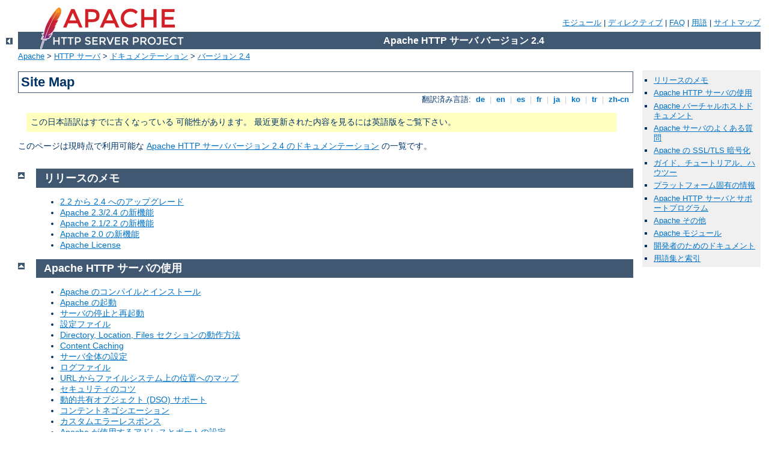

--- FILE ---
content_type: text/html
request_url: http://labomedic.be/manual/ja/sitemap.html
body_size: 5676
content:
<?xml version="1.0" encoding="UTF-8"?>
<!DOCTYPE html PUBLIC "-//W3C//DTD XHTML 1.0 Strict//EN" "http://www.w3.org/TR/xhtml1/DTD/xhtml1-strict.dtd">
<html xmlns="http://www.w3.org/1999/xhtml" lang="ja" xml:lang="ja"><head>
<meta content="text/html; charset=UTF-8" http-equiv="Content-Type" />
<!--
        XXXXXXXXXXXXXXXXXXXXXXXXXXXXXXXXXXXXXXXXXXXXXXXXXXXXXXXXXXXXXXXXX
              This file is generated from xml source: DO NOT EDIT
        XXXXXXXXXXXXXXXXXXXXXXXXXXXXXXXXXXXXXXXXXXXXXXXXXXXXXXXXXXXXXXXXX
      -->
<title>Site Map - Apache HTTP サーバ バージョン 2.4</title>
<link href="../style/css/manual.css" rel="stylesheet" media="all" type="text/css" title="Main stylesheet" />
<link href="../style/css/manual-loose-100pc.css" rel="alternate stylesheet" media="all" type="text/css" title="No Sidebar - Default font size" />
<link href="../style/css/manual-print.css" rel="stylesheet" media="print" type="text/css" /><link rel="stylesheet" type="text/css" href="../style/css/prettify.css" />
<script src="../style/scripts/prettify.min.js" type="text/javascript">
</script>

<link href="../images/favicon.ico" rel="shortcut icon" /></head>
<body id="manual-page">
<div id="page-header">
<p class="menu"><a href="./mod/index.html">モジュール</a> | <a href="./mod/directives.html">ディレクティブ</a> | <a href="http://wiki.apache.org/httpd/FAQ">FAQ</a> | <a href="./glossary.html">用語</a> | <a href="./sitemap.html">サイトマップ</a></p>
<p class="apache">Apache HTTP サーバ バージョン 2.4</p>
<img alt="" src="../images/feather.png" /></div>
<div class="up"><a href="./index.html"><img title="&lt;-" alt="&lt;-" src="../images/left.gif" /></a></div>
<div id="path">
<a href="http://www.apache.org/">Apache</a> &gt; <a href="http://httpd.apache.org/">HTTP サーバ</a> &gt; <a href="http://httpd.apache.org/docs/">ドキュメンテーション</a> &gt; <a href="./index.html">バージョン 2.4</a></div>
<div id="page-content"><div id="preamble"><h1>Site Map</h1>
<div class="toplang">
<p><span>翻訳済み言語: </span><a href="../de/sitemap.html" hreflang="de" rel="alternate" title="Deutsch">&nbsp;de&nbsp;</a> |
<a href="../en/sitemap.html" hreflang="en" rel="alternate" title="English">&nbsp;en&nbsp;</a> |
<a href="../es/sitemap.html" hreflang="es" rel="alternate" title="Español">&nbsp;es&nbsp;</a> |
<a href="../fr/sitemap.html" hreflang="fr" rel="alternate" title="Français">&nbsp;fr&nbsp;</a> |
<a href="../ja/sitemap.html" title="Japanese">&nbsp;ja&nbsp;</a> |
<a href="../ko/sitemap.html" hreflang="ko" rel="alternate" title="Korean">&nbsp;ko&nbsp;</a> |
<a href="../tr/sitemap.html" hreflang="tr" rel="alternate" title="Türkçe">&nbsp;tr&nbsp;</a> |
<a href="../zh-cn/sitemap.html" hreflang="zh-cn" rel="alternate" title="Simplified Chinese">&nbsp;zh-cn&nbsp;</a></p>
</div>
<div class="outofdate">この日本語訳はすでに古くなっている
            可能性があります。
            最近更新された内容を見るには英語版をご覧下さい。
        </div>

<p>このページは現時点で利用可能な
<a href="./index.html">Apache HTTP サーババージョン 2.4 のドキュメンテーション</a>
の一覧です。</p>
</div>
<div id="quickview"><ul id="toc">
<li><img alt="" src="../images/down.gif" /> <a href="#release">リリースのメモ</a></li>
<li><img alt="" src="../images/down.gif" /> <a href="#using">Apache HTTP サーバの使用</a></li>
<li><img alt="" src="../images/down.gif" /> <a href="#vhosts">Apache バーチャルホストドキュメント</a></li>
<li><img alt="" src="../images/down.gif" /> <a href="#faq">Apache サーバのよくある質問</a></li>
<li><img alt="" src="../images/down.gif" /> <a href="#ssl">Apache の SSL/TLS 暗号化</a></li>
<li><img alt="" src="../images/down.gif" /> <a href="#howto">ガイド、チュートリアル、ハウツー</a></li>
<li><img alt="" src="../images/down.gif" /> <a href="#platform">プラットフォーム固有の情報</a></li>
<li><img alt="" src="../images/down.gif" /> <a href="#programs">Apache HTTP サーバとサポートプログラム</a></li>
<li><img alt="" src="../images/down.gif" /> <a href="#misc">Apache その他</a></li>
<li><img alt="" src="../images/down.gif" /> <a href="#modules">Apache モジュール</a></li>
<li><img alt="" src="../images/down.gif" /> <a href="#developer">開発者のためのドキュメント</a></li>
<li><img alt="" src="../images/down.gif" /> <a href="#index">用語集と索引</a></li>
</ul>
</div>
<div class="top"><a href="#page-header"><img alt="top" src="../images/up.gif" /></a></div>
<div class="section"><h2><a name="release" id="release">リリースのメモ</a></h2>
<ul><li><a href="upgrading.html">2.2 から 2.4 へのアップグレード</a></li>
<li><a href="new_features_2_4.html">Apache 2.3/2.4 の新機能</a></li>
<li><a href="new_features_2_2.html">Apache 2.1/2.2 の新機能</a></li>
<li><a href="new_features_2_0.html">Apache 2.0 の新機能</a></li>
<li><a href="license.html">Apache License</a></li>
</ul>
</div><div class="top"><a href="#page-header"><img alt="top" src="../images/up.gif" /></a></div>
<div class="section"><h2><a name="using" id="using">Apache HTTP サーバの使用</a></h2>
<ul><li><a href="install.html">Apache のコンパイルとインストール</a></li>
<li><a href="invoking.html">Apache の起動</a></li>
<li><a href="stopping.html">サーバの停止と再起動</a></li>
<li><a href="configuring.html">設定ファイル</a></li>
<li><a href="sections.html">Directory, Location, Files セクションの動作方法</a></li>
<li><a href="caching.html">Content Caching</a></li>
<li><a href="server-wide.html">サーバ全体の設定</a></li>
<li><a href="logs.html">ログファイル</a></li>
<li><a href="urlmapping.html">URL からファイルシステム上の位置へのマップ</a></li>
<li><a href="misc/security_tips.html">セキュリティのコツ</a></li>
<li><a href="dso.html">動的共有オブジェクト (DSO) サポート</a></li>
<li><a href="content-negotiation.html">コンテントネゴシエーション</a></li>
<li><a href="custom-error.html">カスタムエラーレスポンス</a></li>
<li><a href="bind.html">Apache が使用するアドレスとポートの設定</a></li>
<li><a href="mpm.html">マルチプロセッシングモジュール (MPM)</a></li>
<li><a href="env.html">Apache における環境変数</a></li>
<li><a href="handler.html">Apache のハンドラの使用</a></li>
<li><a href="filter.html">フィルタ</a></li>
<li><a href="suexec.html">suEXEC サポート</a></li>
<li><a href="misc/perf-tuning.html">性能に関するヒント</a></li>
<li><a href="misc/rewriteguide.html">URL リライトガイド</a></li>
</ul>
</div><div class="top"><a href="#page-header"><img alt="top" src="../images/up.gif" /></a></div>
<div class="section"><h2><a name="vhosts" id="vhosts">Apache バーチャルホストドキュメント</a></h2>
<ul><li class="separate"><a href="vhosts/index.html">概略</a></li>
<li><a href="vhosts/name-based.html">名前ベースのバーチャルホスト</a></li>
<li><a href="vhosts/ip-based.html">IP ベースのバーチャルホストのサポート</a></li>
<li><a href="vhosts/mass.html">動的に設定された大規模バーチャルホスト</a></li>
<li><a href="vhosts/examples.html">VirtualHost の例</a></li>
<li><a href="vhosts/details.html">バーチャルホストのマッチングの詳しい説明</a></li>
<li><a href="vhosts/fd-limits.html">ファイル記述子の限界</a></li>
<li><a href="dns-caveats.html">DNS と Apache とに関係する問題</a></li>
</ul>
</div><div class="top"><a href="#page-header"><img alt="top" src="../images/up.gif" /></a></div>
<div class="section"><h2><a name="faq" id="faq">Apache サーバのよくある質問</a></h2>
<ul><li><a href="faq/index.html">概略</a></li>
<li><a href="faq/background.html">背景の説明</a></li>
<li><a href="faq/support.html">サポート</a></li>
<li><a href="faq/error.html">エラーメッセージ</a></li>
</ul>
</div><div class="top"><a href="#page-header"><img alt="top" src="../images/up.gif" /></a></div>
<div class="section"><h2><a name="ssl" id="ssl">Apache の SSL/TLS 暗号化</a></h2>
<ul><li class="separate"><a href="ssl/index.html">概略</a></li>
<li><a href="ssl/ssl_intro.html">SSL/TLS 暗号化: 入門</a></li>
<li><a href="ssl/ssl_compat.html">SSL/TLS 暗号化: 互換性</a></li>
<li><a href="ssl/ssl_howto.html">SSL/TLS 暗号化: ハウツー</a></li>
<li><a href="ssl/ssl_faq.html">SSL/TLS 暗号化: FAQ</a></li>
</ul>
</div><div class="top"><a href="#page-header"><img alt="top" src="../images/up.gif" /></a></div>
<div class="section"><h2><a name="howto" id="howto">ガイド、チュートリアル、ハウツー</a></h2>
<ul><li class="separate"><a href="howto/index.html">概略</a></li>
<li><a href="howto/auth.html">認証</a></li>
<li><a href="howto/cgi.html">CGI による動的コンテンツ</a></li>
<li><a href="howto/ssi.html">Server Side Includes 入門</a></li>
<li><a href="howto/htaccess.html">.htaccess ファイル</a></li>
<li><a href="howto/public_html.html">ユーザ毎のウェブディレクトリ</a></li>
</ul>
</div><div class="top"><a href="#page-header"><img alt="top" src="../images/up.gif" /></a></div>
<div class="section"><h2><a name="platform" id="platform">プラットフォーム固有の情報</a></h2>
<ul><li class="separate"><a href="platform/index.html">概略</a></li>
<li><a href="platform/windows.html">Microsoft Windows での Apache の使用</a></li>
<li><a href="platform/win_compiling.html">Microsoft Windows での Apache
のコンパイル</a></li>
<li><a href="platform/netware.html">Novell NetWare で Apache を使う</a></li>
<li><a href="platform/perf-hp.html">HPUX で高性能ウェブサーバを実行する</a></li>
<li><a href="platform/ebcdic.html">EBCDIC 版 Apache</a></li>
</ul>
</div><div class="top"><a href="#page-header"><img alt="top" src="../images/up.gif" /></a></div>
<div class="section"><h2><a name="programs" id="programs">Apache HTTP サーバとサポートプログラム</a></h2>
<ul><li class="separate"><a href="programs/index.html">概略</a></li>
<li><a href="programs/httpd.html">マニュアルページ: httpd</a></li>
<li><a href="programs/ab.html">マニュアルページ: ab</a></li>
<li><a href="programs/apachectl.html">マニュアルページ: apache2ctl</a></li>
<li><a href="programs/apxs.html">マニュアルページ: apxs</a></li>
<li><a href="programs/configure.html">マニュアルページ: configure</a></li>
<li><a href="programs/dbmmanage.html">マニュアルページ: dbmmanage</a></li>
<li><a href="programs/htcacheclean.html">マニュアルページ: htcacheclean</a></li>
<li><a href="programs/htdbm.html">マニュアルページ: htdbm</a></li>
<li><a href="programs/htdigest.html">マニュアルページ: htdigest</a></li>
<li><a href="programs/htpasswd.html">マニュアルページ: htpasswd</a></li>
<li><a href="programs/logresolve.html">マニュアルページ: logresolve</a></li>
<li><a href="programs/rotatelogs.html">マニュアルページ: rotatelogs</a></li>
<li><a href="programs/suexec.html">マニュアルページ: suexec</a></li>
<li><a href="programs/other.html">他のプログラム</a></li>
</ul>
</div><div class="top"><a href="#page-header"><img alt="top" src="../images/up.gif" /></a></div>
<div class="section"><h2><a name="misc" id="misc">Apache その他</a></h2>
<ul><li class="separate"><a href="misc/index.html">概略</a></li>
<li><a href="misc/relevant_standards.html">関連する標準規格</a></li>
</ul>
</div><div class="top"><a href="#page-header"><img alt="top" src="../images/up.gif" /></a></div>
<div class="section"><h2><a name="modules" id="modules">Apache モジュール</a></h2>
<ul><li><a href="mod/module-dict.html">Apache ディレクティブの説明に使われる用語</a></li>
<li><a href="mod/directive-dict.html">Apache ディレクティブを説明に使われる用語</a></li>
</ul><ul><li><a href="mod/core.html">Apache コア機能</a></li>
<li><a href="mod/mpm_common.html">Apache MPM 共通ディレクティブ</a></li>
<li><a href="mod/event.html">Apache MPM event</a></li>
<li><a href="mod/mpm_netware.html">Apache MPM netware</a></li>
<li><a href="mod/mpmt_os2.html">Apache MPM os2</a></li>
<li><a href="mod/prefork.html">Apache MPM prefork</a></li>
<li><a href="mod/mpm_winnt.html">Apache MPM winnt</a></li>
<li><a href="mod/worker.html">Apache MPM worker</a></li>
</ul><ul><li><a href="mod/mod_access_compat.html">Apache モジュール mod_access_compat</a></li>
<li><a href="mod/mod_actions.html">Apache モジュール mod_actions</a></li>
<li><a href="mod/mod_alias.html">Apache モジュール mod_alias</a></li>
<li><a href="mod/mod_allowmethods.html">Apache モジュール mod_allowmethods</a></li>
<li><a href="mod/mod_asis.html">Apache モジュール mod_asis</a></li>
<li><a href="mod/mod_auth_basic.html">Apache モジュール mod_auth_basic</a></li>
<li><a href="mod/mod_auth_digest.html">Apache モジュール mod_auth_digest</a></li>
<li><a href="mod/mod_auth_form.html">Apache モジュール mod_auth_form</a></li>
<li><a href="mod/mod_authn_anon.html">Apache モジュール mod_authn_anon</a></li>
<li><a href="mod/mod_authn_core.html">Apache モジュール mod_authn_core</a></li>
<li><a href="mod/mod_authn_dbd.html">Apache モジュール mod_authn_dbd</a></li>
<li><a href="mod/mod_authn_dbm.html">Apache モジュール mod_authn_dbm</a></li>
<li><a href="mod/mod_authn_file.html">Apache モジュール mod_authn_file</a></li>
<li><a href="mod/mod_authn_socache.html">Apache モジュール mod_authn_socache</a></li>
<li><a href="mod/mod_authnz_fcgi.html">Apache モジュール mod_authnz_fcgi</a></li>
<li><a href="mod/mod_authnz_ldap.html">Apache モジュール mod_authnz_ldap</a></li>
<li><a href="mod/mod_authz_core.html">Apache モジュール mod_authz_core</a></li>
<li><a href="mod/mod_authz_dbd.html">Apache モジュール mod_authz_dbd</a></li>
<li><a href="mod/mod_authz_dbm.html">Apache モジュール mod_authz_dbm</a></li>
<li><a href="mod/mod_authz_groupfile.html">Apache モジュール mod_authz_groupfile</a></li>
<li><a href="mod/mod_authz_host.html">Apache モジュール mod_authz_host</a></li>
<li><a href="mod/mod_authz_owner.html">Apache モジュール mod_authz_owner</a></li>
<li><a href="mod/mod_authz_user.html">Apache モジュール mod_authz_user</a></li>
<li><a href="mod/mod_autoindex.html">Apache モジュール mod_autoindex</a></li>
<li><a href="mod/mod_brotli.html">Apache モジュール mod_brotli</a></li>
<li><a href="mod/mod_buffer.html">Apache モジュール mod_buffer</a></li>
<li><a href="mod/mod_cache.html">Apache モジュール mod_cache</a></li>
<li><a href="mod/mod_cache_disk.html">Apache モジュール mod_cache_disk</a></li>
<li><a href="mod/mod_cache_socache.html">Apache モジュール mod_cache_socache</a></li>
<li><a href="mod/mod_cern_meta.html">Apache モジュール mod_cern_meta</a></li>
<li><a href="mod/mod_cgi.html">Apache モジュール mod_cgi</a></li>
<li><a href="mod/mod_cgid.html">Apache モジュール mod_cgid</a></li>
<li><a href="mod/mod_charset_lite.html">Apache モジュール mod_charset_lite</a></li>
<li><a href="mod/mod_data.html">Apache モジュール mod_data</a></li>
<li><a href="mod/mod_dav.html">Apache モジュール mod_dav</a></li>
<li><a href="mod/mod_dav_fs.html">Apache モジュール mod_dav_fs</a></li>
<li><a href="mod/mod_dav_lock.html">Apache モジュール mod_dav_lock</a></li>
<li><a href="mod/mod_dbd.html">Apache モジュール mod_dbd</a></li>
<li><a href="mod/mod_deflate.html">Apache モジュール mod_deflate</a></li>
<li><a href="mod/mod_dialup.html">Apache モジュール mod_dialup</a></li>
<li><a href="mod/mod_dir.html">Apache モジュール mod_dir</a></li>
<li><a href="mod/mod_dumpio.html">Apache モジュール mod_dumpio</a></li>
<li><a href="mod/mod_echo.html">Apache モジュール mod_echo</a></li>
<li><a href="mod/mod_env.html">Apache モジュール mod_env</a></li>
<li><a href="mod/mod_example_hooks.html">Apache モジュール mod_example_hooks</a></li>
<li><a href="mod/mod_expires.html">Apache モジュール mod_expires</a></li>
<li><a href="mod/mod_ext_filter.html">Apache モジュール mod_ext_filter</a></li>
<li><a href="mod/mod_file_cache.html">Apache モジュール mod_file_cache</a></li>
<li><a href="mod/mod_filter.html">Apache モジュール mod_filter</a></li>
<li><a href="mod/mod_headers.html">Apache モジュール mod_headers</a></li>
<li><a href="mod/mod_heartbeat.html">Apache モジュール mod_heartbeat</a></li>
<li><a href="mod/mod_heartmonitor.html">Apache モジュール mod_heartmonitor</a></li>
<li><a href="mod/mod_http2.html">Apache モジュール mod_http2</a></li>
<li><a href="mod/mod_ident.html">Apache モジュール mod_ident</a></li>
<li><a href="mod/mod_imagemap.html">Apache モジュール mod_imagemap</a></li>
<li><a href="mod/mod_include.html">Apache モジュール mod_include</a></li>
<li><a href="mod/mod_info.html">Apache モジュール mod_info</a></li>
<li><a href="mod/mod_isapi.html">Apache モジュール mod_isapi</a></li>
<li><a href="mod/mod_lbmethod_bybusyness.html">Apache モジュール mod_lbmethod_bybusyness</a></li>
<li><a href="mod/mod_lbmethod_byrequests.html">Apache モジュール mod_lbmethod_byrequests</a></li>
<li><a href="mod/mod_lbmethod_bytraffic.html">Apache モジュール mod_lbmethod_bytraffic</a></li>
<li><a href="mod/mod_lbmethod_heartbeat.html">Apache モジュール mod_lbmethod_heartbeat</a></li>
<li><a href="mod/mod_ldap.html">Apache モジュール mod_ldap</a></li>
<li><a href="mod/mod_log_config.html">Apache モジュール mod_log_config</a></li>
<li><a href="mod/mod_log_debug.html">Apache モジュール mod_log_debug</a></li>
<li><a href="mod/mod_log_forensic.html">Apache モジュール mod_log_forensic</a></li>
<li><a href="mod/mod_logio.html">Apache モジュール mod_logio</a></li>
<li><a href="mod/mod_lua.html">Apache モジュール mod_lua</a></li>
<li><a href="mod/mod_macro.html">Apache モジュール mod_macro</a></li>
<li><a href="mod/mod_md.html">Apache モジュール mod_md</a></li>
<li><a href="mod/mod_mime.html">Apache モジュール mod_mime</a></li>
<li><a href="mod/mod_mime_magic.html">Apache モジュール mod_mime_magic</a></li>
<li><a href="mod/mod_negotiation.html">Apache モジュール mod_negotiation</a></li>
<li><a href="mod/mod_nw_ssl.html">Apache モジュール mod_nw_ssl</a></li>
<li><a href="mod/mod_privileges.html">Apache モジュール mod_privileges</a></li>
<li><a href="mod/mod_proxy.html">Apache モジュール mod_proxy</a></li>
<li><a href="mod/mod_proxy_ajp.html">Apache モジュール mod_proxy_ajp</a></li>
<li><a href="mod/mod_proxy_balancer.html">Apache モジュール mod_proxy_balancer</a></li>
<li><a href="mod/mod_proxy_connect.html">Apache モジュール mod_proxy_connect</a></li>
<li><a href="mod/mod_proxy_express.html">Apache モジュール mod_proxy_express</a></li>
<li><a href="mod/mod_proxy_fcgi.html">Apache モジュール mod_proxy_fcgi</a></li>
<li><a href="mod/mod_proxy_fdpass.html">Apache モジュール mod_proxy_fdpass</a></li>
<li><a href="mod/mod_proxy_ftp.html">Apache モジュール mod_proxy_ftp</a></li>
<li><a href="mod/mod_proxy_hcheck.html">Apache モジュール mod_proxy_hcheck</a></li>
<li><a href="mod/mod_proxy_html.html">Apache モジュール mod_proxy_html</a></li>
<li><a href="mod/mod_proxy_http.html">Apache モジュール mod_proxy_http</a></li>
<li><a href="mod/mod_proxy_http2.html">Apache モジュール mod_proxy_http2</a></li>
<li><a href="mod/mod_proxy_scgi.html">Apache モジュール mod_proxy_scgi</a></li>
<li><a href="mod/mod_proxy_uwsgi.html">Apache モジュール mod_proxy_uwsgi</a></li>
<li><a href="mod/mod_proxy_wstunnel.html">Apache モジュール mod_proxy_wstunnel</a></li>
<li><a href="mod/mod_ratelimit.html">Apache モジュール mod_ratelimit</a></li>
<li><a href="mod/mod_reflector.html">Apache モジュール mod_reflector</a></li>
<li><a href="mod/mod_remoteip.html">Apache モジュール mod_remoteip</a></li>
<li><a href="mod/mod_reqtimeout.html">Apache モジュール mod_reqtimeout</a></li>
<li><a href="mod/mod_request.html">Apache モジュール mod_request</a></li>
<li><a href="mod/mod_rewrite.html">Apache モジュール mod_rewrite</a></li>
<li><a href="mod/mod_sed.html">Apache モジュール mod_sed</a></li>
<li><a href="mod/mod_session.html">Apache モジュール mod_session</a></li>
<li><a href="mod/mod_session_cookie.html">Apache モジュール mod_session_cookie</a></li>
<li><a href="mod/mod_session_crypto.html">Apache モジュール mod_session_crypto</a></li>
<li><a href="mod/mod_session_dbd.html">Apache モジュール mod_session_dbd</a></li>
<li><a href="mod/mod_setenvif.html">Apache モジュール mod_setenvif</a></li>
<li><a href="mod/mod_slotmem_plain.html">Apache モジュール mod_slotmem_plain</a></li>
<li><a href="mod/mod_slotmem_shm.html">Apache モジュール mod_slotmem_shm</a></li>
<li><a href="mod/mod_so.html">Apache モジュール mod_so</a></li>
<li><a href="mod/mod_socache_dbm.html">Apache モジュール mod_socache_dbm</a></li>
<li><a href="mod/mod_socache_dc.html">Apache モジュール mod_socache_dc</a></li>
<li><a href="mod/mod_socache_memcache.html">Apache モジュール mod_socache_memcache</a></li>
<li><a href="mod/mod_socache_redis.html">Apache モジュール mod_socache_redis</a></li>
<li><a href="mod/mod_socache_shmcb.html">Apache モジュール mod_socache_shmcb</a></li>
<li><a href="mod/mod_speling.html">Apache モジュール mod_speling</a></li>
<li><a href="mod/mod_ssl.html">Apache モジュール mod_ssl</a></li>
<li><a href="mod/mod_status.html">Apache モジュール mod_status</a></li>
<li><a href="mod/mod_substitute.html">Apache モジュール mod_substitute</a></li>
<li><a href="mod/mod_suexec.html">Apache モジュール mod_suexec</a></li>
<li><a href="mod/mod_systemd.html">Apache モジュール mod_systemd</a></li>
<li><a href="mod/mod_tls.html">Apache モジュール mod_tls</a></li>
<li><a href="mod/mod_unique_id.html">Apache モジュール mod_unique_id</a></li>
<li><a href="mod/mod_unixd.html">Apache モジュール mod_unixd</a></li>
<li><a href="mod/mod_userdir.html">Apache モジュール mod_userdir</a></li>
<li><a href="mod/mod_usertrack.html">Apache モジュール mod_usertrack</a></li>
<li><a href="mod/mod_version.html">Apache モジュール mod_version</a></li>
<li><a href="mod/mod_vhost_alias.html">Apache モジュール mod_vhost_alias</a></li>
<li><a href="mod/mod_watchdog.html">Apache モジュール mod_watchdog</a></li>
<li><a href="mod/mod_xml2enc.html">Apache モジュール mod_xml2enc</a></li>
</ul>
</div><div class="top"><a href="#page-header"><img alt="top" src="../images/up.gif" /></a></div>
<div class="section"><h2><a name="developer" id="developer">開発者のためのドキュメント</a></h2>
<ul><li class="separate"><a href="developer/index.html">概略</a></li>
<li><a href="developer/API.html">Apache API メモ</a></li>
<li><a href="developer/debugging.html">APR
のメモリアロケーションのデバッグ</a></li>
<li><a href="developer/documenting.html">Apache 2.0 の説明を書く</a></li>
<li><a href="developer/hooks.html">Apache 2.0 フック関数</a></li>
<li><a href="developer/modules.html">Apache 1.3 から Apache 2.0 にモジュールを
移植する</a></li>
<li><a href="developer/request.html">Apache 2.0 のリクエスト処理</a></li>
<li><a href="developer/filters.html">Apache 2.0 のフィルタの動作の仕方</a></li>
</ul>
</div><div class="top"><a href="#page-header"><img alt="top" src="../images/up.gif" /></a></div>
<div class="section"><h2><a name="index" id="index">用語集と索引</a></h2>
<ul><li><a href="glossary.html">用語集</a></li>
<li><a href="mod/index.html">モジュール索引</a></li>
<li><a href="mod/directives.html">ディレクティブ索引</a></li>
<li><a href="mod/quickreference.html">ディレクティブ クイックリファレンス</a></li>
</ul>
</div></div>
<div class="bottomlang">
<p><span>翻訳済み言語: </span><a href="../de/sitemap.html" hreflang="de" rel="alternate" title="Deutsch">&nbsp;de&nbsp;</a> |
<a href="../en/sitemap.html" hreflang="en" rel="alternate" title="English">&nbsp;en&nbsp;</a> |
<a href="../es/sitemap.html" hreflang="es" rel="alternate" title="Español">&nbsp;es&nbsp;</a> |
<a href="../fr/sitemap.html" hreflang="fr" rel="alternate" title="Français">&nbsp;fr&nbsp;</a> |
<a href="../ja/sitemap.html" title="Japanese">&nbsp;ja&nbsp;</a> |
<a href="../ko/sitemap.html" hreflang="ko" rel="alternate" title="Korean">&nbsp;ko&nbsp;</a> |
<a href="../tr/sitemap.html" hreflang="tr" rel="alternate" title="Türkçe">&nbsp;tr&nbsp;</a> |
<a href="../zh-cn/sitemap.html" hreflang="zh-cn" rel="alternate" title="Simplified Chinese">&nbsp;zh-cn&nbsp;</a></p>
</div><div class="top"><a href="#page-header"><img src="../images/up.gif" alt="top" /></a></div><div class="section"><h2><a id="comments_section" name="comments_section">コメント</a></h2><div class="warning"><strong>Notice:</strong><br />This is not a Q&amp;A section. Comments placed here should be pointed towards suggestions on improving the documentation or server, and may be removed by our moderators if they are either implemented or considered invalid/off-topic. Questions on how to manage the Apache HTTP Server should be directed at either our IRC channel, #httpd, on Libera.chat, or sent to our <a href="https://httpd.apache.org/lists.html">mailing lists</a>.</div>
<script type="text/javascript"><!--//--><![CDATA[//><!--
var comments_shortname = 'httpd';
var comments_identifier = 'http://httpd.apache.org/docs/2.4/sitemap.html';
(function(w, d) {
    if (w.location.hostname.toLowerCase() == "httpd.apache.org") {
        d.write('<div id="comments_thread"><\/div>');
        var s = d.createElement('script');
        s.type = 'text/javascript';
        s.async = true;
        s.src = 'https://comments.apache.org/show_comments.lua?site=' + comments_shortname + '&page=' + comments_identifier;
        (d.getElementsByTagName('head')[0] || d.getElementsByTagName('body')[0]).appendChild(s);
    }
    else { 
        d.write('<div id="comments_thread">Comments are disabled for this page at the moment.<\/div>');
    }
})(window, document);
//--><!]]></script></div><div id="footer">
<p class="apache">Copyright 2024 The Apache Software Foundation.<br />この文書は <a href="http://www.apache.org/licenses/LICENSE-2.0">Apache License, Version 2.0</a> のライセンスで提供されています。.</p>
<p class="menu"><a href="./mod/index.html">モジュール</a> | <a href="./mod/directives.html">ディレクティブ</a> | <a href="http://wiki.apache.org/httpd/FAQ">FAQ</a> | <a href="./glossary.html">用語</a> | <a href="./sitemap.html">サイトマップ</a></p></div><script type="text/javascript"><!--//--><![CDATA[//><!--
if (typeof(prettyPrint) !== 'undefined') {
    prettyPrint();
}
//--><!]]></script>
</body></html>